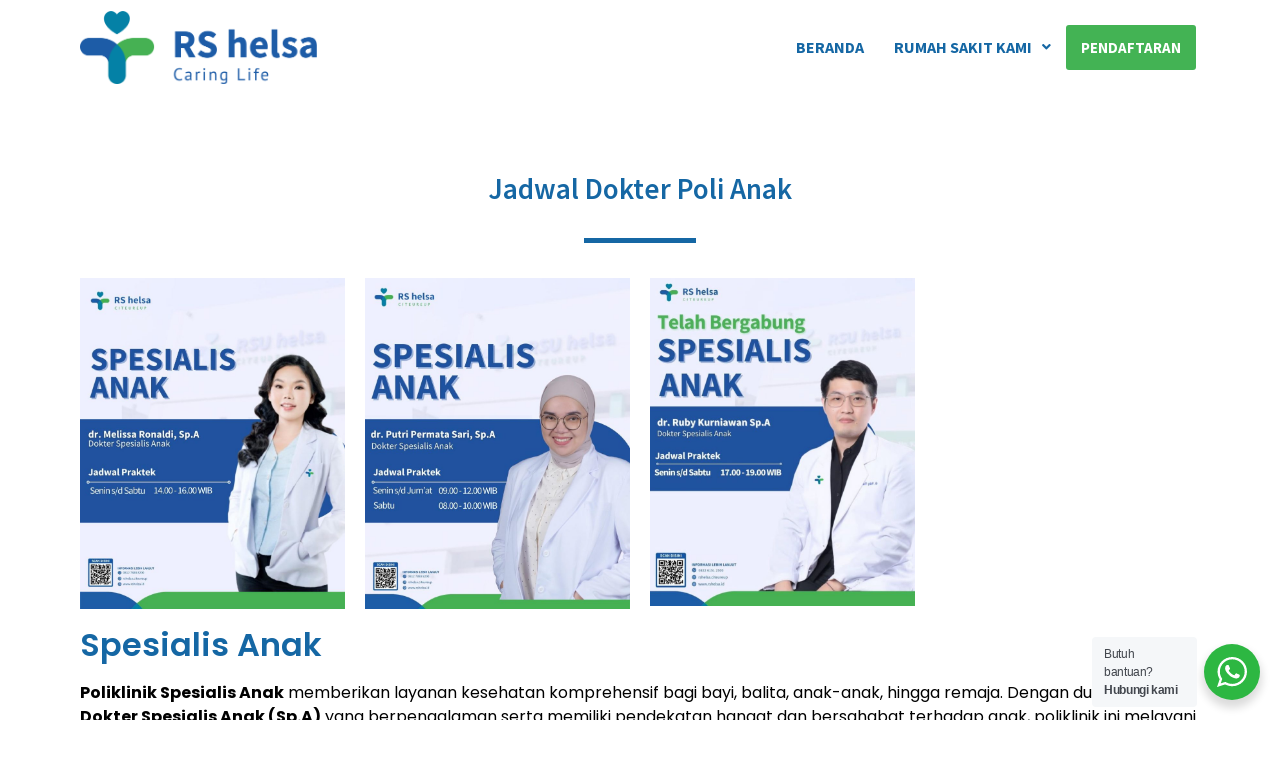

--- FILE ---
content_type: text/css
request_url: https://rshelsa.id/wp-content/uploads/elementor/css/post-981.css?ver=1757561494
body_size: 62
content:
.elementor-981 .elementor-element.elementor-element-a43e1b8{--spacer-size:50px;}.elementor-981 .elementor-element.elementor-element-b327f5b{text-align:center;}.elementor-981 .elementor-element.elementor-element-b327f5b .elementor-heading-title{font-family:"Source Sans Pro", Sans-serif;font-weight:600;}.elementor-981 .elementor-element.elementor-element-aad6a34{--divider-border-style:solid;--divider-color:var( --e-global-color-primary );--divider-border-width:5px;}.elementor-981 .elementor-element.elementor-element-aad6a34 .elementor-divider-separator{width:10%;margin:0 auto;margin-center:0;}.elementor-981 .elementor-element.elementor-element-aad6a34 .elementor-divider{text-align:center;padding-top:15px;padding-bottom:15px;}.elementor-981 .elementor-element.elementor-element-f5a2863{text-align:center;}:root{--page-title-display:none;}

--- FILE ---
content_type: text/css
request_url: https://rshelsa.id/wp-content/uploads/elementor/css/post-308.css?ver=1757125989
body_size: 650
content:
.elementor-bc-flex-widget .elementor-308 .elementor-element.elementor-element-f5298ff.elementor-column .elementor-widget-wrap{align-items:center;}.elementor-308 .elementor-element.elementor-element-f5298ff.elementor-column.elementor-element[data-element_type="column"] > .elementor-widget-wrap.elementor-element-populated{align-content:center;align-items:center;}.elementor-bc-flex-widget .elementor-308 .elementor-element.elementor-element-08244ed.elementor-column .elementor-widget-wrap{align-items:center;}.elementor-308 .elementor-element.elementor-element-08244ed.elementor-column.elementor-element[data-element_type="column"] > .elementor-widget-wrap.elementor-element-populated{align-content:center;align-items:center;}.elementor-308 .elementor-element.elementor-element-c0f8a3f .hfe-nav-menu__toggle{margin-left:auto;}.elementor-308 .elementor-element.elementor-element-c0f8a3f .menu-item a.hfe-menu-item{padding-left:15px;padding-right:15px;}.elementor-308 .elementor-element.elementor-element-c0f8a3f .menu-item a.hfe-sub-menu-item{padding-left:calc( 15px + 20px );padding-right:15px;}.elementor-308 .elementor-element.elementor-element-c0f8a3f .hfe-nav-menu__layout-vertical .menu-item ul ul a.hfe-sub-menu-item{padding-left:calc( 15px + 40px );padding-right:15px;}.elementor-308 .elementor-element.elementor-element-c0f8a3f .hfe-nav-menu__layout-vertical .menu-item ul ul ul a.hfe-sub-menu-item{padding-left:calc( 15px + 60px );padding-right:15px;}.elementor-308 .elementor-element.elementor-element-c0f8a3f .hfe-nav-menu__layout-vertical .menu-item ul ul ul ul a.hfe-sub-menu-item{padding-left:calc( 15px + 80px );padding-right:15px;}.elementor-308 .elementor-element.elementor-element-c0f8a3f .menu-item a.hfe-menu-item, .elementor-308 .elementor-element.elementor-element-c0f8a3f .menu-item a.hfe-sub-menu-item{padding-top:15px;padding-bottom:15px;}.elementor-308 .elementor-element.elementor-element-c0f8a3f a.hfe-menu-item, .elementor-308 .elementor-element.elementor-element-c0f8a3f a.hfe-sub-menu-item{font-family:"Source Sans Pro", Sans-serif;font-weight:bold;}.elementor-308 .elementor-element.elementor-element-c0f8a3f .menu-item a.hfe-menu-item, .elementor-308 .elementor-element.elementor-element-c0f8a3f .sub-menu a.hfe-sub-menu-item{color:#1567A4;}.elementor-308 .elementor-element.elementor-element-c0f8a3f .menu-item.current-menu-item a.hfe-menu-item,
								.elementor-308 .elementor-element.elementor-element-c0f8a3f .menu-item.current-menu-ancestor a.hfe-menu-item{color:var( --e-global-color-accent );}.elementor-308 .elementor-element.elementor-element-c0f8a3f .sub-menu a.hfe-sub-menu-item, 
								.elementor-308 .elementor-element.elementor-element-c0f8a3f .elementor-menu-toggle,
								.elementor-308 .elementor-element.elementor-element-c0f8a3f nav.hfe-dropdown li a.hfe-menu-item,
								.elementor-308 .elementor-element.elementor-element-c0f8a3f nav.hfe-dropdown li a.hfe-sub-menu-item,
								.elementor-308 .elementor-element.elementor-element-c0f8a3f nav.hfe-dropdown-expandible li a.hfe-menu-item,
								.elementor-308 .elementor-element.elementor-element-c0f8a3f nav.hfe-dropdown-expandible li a.hfe-sub-menu-item{color:var( --e-global-color-primary );}.elementor-308 .elementor-element.elementor-element-c0f8a3f .sub-menu,
								.elementor-308 .elementor-element.elementor-element-c0f8a3f nav.hfe-dropdown,
								.elementor-308 .elementor-element.elementor-element-c0f8a3f nav.hfe-dropdown-expandible,
								.elementor-308 .elementor-element.elementor-element-c0f8a3f nav.hfe-dropdown .menu-item a.hfe-menu-item,
								.elementor-308 .elementor-element.elementor-element-c0f8a3f nav.hfe-dropdown .menu-item a.hfe-sub-menu-item{background-color:#fff;}.elementor-308 .elementor-element.elementor-element-c0f8a3f .sub-menu a.hfe-sub-menu-item:hover, 
								.elementor-308 .elementor-element.elementor-element-c0f8a3f .elementor-menu-toggle:hover,
								.elementor-308 .elementor-element.elementor-element-c0f8a3f nav.hfe-dropdown li a.hfe-menu-item:hover,
								.elementor-308 .elementor-element.elementor-element-c0f8a3f nav.hfe-dropdown li a.hfe-sub-menu-item:hover,
								.elementor-308 .elementor-element.elementor-element-c0f8a3f nav.hfe-dropdown-expandible li a.hfe-menu-item:hover,
								.elementor-308 .elementor-element.elementor-element-c0f8a3f nav.hfe-dropdown-expandible li a.hfe-sub-menu-item:hover{color:var( --e-global-color-accent );}.elementor-308 .elementor-element.elementor-element-c0f8a3f .sub-menu .menu-item.current-menu-item a.hfe-sub-menu-item.hfe-sub-menu-item-active,	
							.elementor-308 .elementor-element.elementor-element-c0f8a3f nav.hfe-dropdown .menu-item.current-menu-item a.hfe-menu-item,
							.elementor-308 .elementor-element.elementor-element-c0f8a3f nav.hfe-dropdown .menu-item.current-menu-ancestor a.hfe-menu-item,
							.elementor-308 .elementor-element.elementor-element-c0f8a3f nav.hfe-dropdown .sub-menu .menu-item.current-menu-item a.hfe-sub-menu-item.hfe-sub-menu-item-active
							{color:var( --e-global-color-accent );}
							.elementor-308 .elementor-element.elementor-element-c0f8a3f .sub-menu li a.hfe-sub-menu-item,
							.elementor-308 .elementor-element.elementor-element-c0f8a3f nav.hfe-dropdown li a.hfe-sub-menu-item,
							.elementor-308 .elementor-element.elementor-element-c0f8a3f nav.hfe-dropdown li a.hfe-menu-item,
							.elementor-308 .elementor-element.elementor-element-c0f8a3f nav.hfe-dropdown-expandible li a.hfe-menu-item,
							.elementor-308 .elementor-element.elementor-element-c0f8a3f nav.hfe-dropdown-expandible li a.hfe-sub-menu-item{font-family:"Source Sans Pro", Sans-serif;font-weight:bold;}.elementor-308 .elementor-element.elementor-element-c0f8a3f ul.sub-menu{width:220px;}.elementor-308 .elementor-element.elementor-element-c0f8a3f .sub-menu a.hfe-sub-menu-item,
						 .elementor-308 .elementor-element.elementor-element-c0f8a3f nav.hfe-dropdown li a.hfe-menu-item,
						 .elementor-308 .elementor-element.elementor-element-c0f8a3f nav.hfe-dropdown li a.hfe-sub-menu-item,
						 .elementor-308 .elementor-element.elementor-element-c0f8a3f nav.hfe-dropdown-expandible li a.hfe-menu-item,
						 .elementor-308 .elementor-element.elementor-element-c0f8a3f nav.hfe-dropdown-expandible li a.hfe-sub-menu-item{padding-top:15px;padding-bottom:15px;}.elementor-308 .elementor-element.elementor-element-c0f8a3f .sub-menu li.menu-item:not(:last-child), 
						.elementor-308 .elementor-element.elementor-element-c0f8a3f nav.hfe-dropdown li.menu-item:not(:last-child),
						.elementor-308 .elementor-element.elementor-element-c0f8a3f nav.hfe-dropdown-expandible li.menu-item:not(:last-child){border-bottom-style:solid;border-bottom-color:#c4c4c4;border-bottom-width:1px;}.elementor-308 .elementor-element.elementor-element-c0f8a3f .menu-item a.hfe-menu-item.elementor-button{color:#FFFFFF;}@media(min-width:768px){.elementor-308 .elementor-element.elementor-element-f5298ff{width:22.543%;}.elementor-308 .elementor-element.elementor-element-08244ed{width:77.123%;}}@media(max-width:767px){.elementor-308 .elementor-element.elementor-element-f5298ff{width:50%;}.elementor-308 .elementor-element.elementor-element-08244ed{width:50%;}.elementor-308 .elementor-element.elementor-element-08244ed > .elementor-element-populated{margin:0px 0px 0px 90px;--e-column-margin-right:0px;--e-column-margin-left:90px;}.elementor-308 .elementor-element.elementor-element-c0f8a3f .menu-item a.hfe-menu-item{padding-left:0px;padding-right:0px;}.elementor-308 .elementor-element.elementor-element-c0f8a3f .menu-item a.hfe-sub-menu-item{padding-left:calc( 0px + 20px );padding-right:0px;}.elementor-308 .elementor-element.elementor-element-c0f8a3f .hfe-nav-menu__layout-vertical .menu-item ul ul a.hfe-sub-menu-item{padding-left:calc( 0px + 40px );padding-right:0px;}.elementor-308 .elementor-element.elementor-element-c0f8a3f .hfe-nav-menu__layout-vertical .menu-item ul ul ul a.hfe-sub-menu-item{padding-left:calc( 0px + 60px );padding-right:0px;}.elementor-308 .elementor-element.elementor-element-c0f8a3f .hfe-nav-menu__layout-vertical .menu-item ul ul ul ul a.hfe-sub-menu-item{padding-left:calc( 0px + 80px );padding-right:0px;}.elementor-308 .elementor-element.elementor-element-c0f8a3f .sub-menu li a.hfe-sub-menu-item,
						.elementor-308 .elementor-element.elementor-element-c0f8a3f nav.hfe-dropdown li a.hfe-menu-item,
						.elementor-308 .elementor-element.elementor-element-c0f8a3f nav.hfe-dropdown-expandible li a.hfe-menu-item{padding-left:10px;padding-right:10px;}.elementor-308 .elementor-element.elementor-element-c0f8a3f nav.hfe-dropdown-expandible a.hfe-sub-menu-item,
						.elementor-308 .elementor-element.elementor-element-c0f8a3f nav.hfe-dropdown li a.hfe-sub-menu-item{padding-left:calc( 10px + 20px );padding-right:10px;}.elementor-308 .elementor-element.elementor-element-c0f8a3f .hfe-dropdown .menu-item ul ul a.hfe-sub-menu-item,
						.elementor-308 .elementor-element.elementor-element-c0f8a3f .hfe-dropdown-expandible .menu-item ul ul a.hfe-sub-menu-item{padding-left:calc( 10px + 40px );padding-right:10px;}.elementor-308 .elementor-element.elementor-element-c0f8a3f .hfe-dropdown .menu-item ul ul ul a.hfe-sub-menu-item,
						.elementor-308 .elementor-element.elementor-element-c0f8a3f .hfe-dropdown-expandible .menu-item ul ul ul a.hfe-sub-menu-item{padding-left:calc( 10px + 60px );padding-right:10px;}.elementor-308 .elementor-element.elementor-element-c0f8a3f .hfe-dropdown .menu-item ul ul ul ul a.hfe-sub-menu-item,
						.elementor-308 .elementor-element.elementor-element-c0f8a3f .hfe-dropdown-expandible .menu-item ul ul ul ul a.hfe-sub-menu-item{padding-left:calc( 10px + 80px );padding-right:10px;}}

--- FILE ---
content_type: text/css
request_url: https://rshelsa.id/wp-content/uploads/elementor/css/post-43.css?ver=1762156513
body_size: 249
content:
.elementor-43 .elementor-element.elementor-element-1d2a049{text-align:left;}.elementor-43 .elementor-element.elementor-element-1d2a049 img{width:60%;}.elementor-43 .elementor-element.elementor-element-204201d{text-align:left;font-family:"Source Sans Pro", Sans-serif;font-size:14px;font-weight:600;}.elementor-43 .elementor-element.elementor-element-204201d > .elementor-widget-container{margin:0px 30px 0px 0px;padding:0px 20px 0px 0px;}.elementor-43 .elementor-element.elementor-element-18d0045 > .elementor-widget-container{padding:0px 0px 0px 0px;}.elementor-43 .elementor-element.elementor-element-0784821 .elementor-icon-list-items:not(.elementor-inline-items) .elementor-icon-list-item:not(:last-child){padding-bottom:calc(14px/2);}.elementor-43 .elementor-element.elementor-element-0784821 .elementor-icon-list-items:not(.elementor-inline-items) .elementor-icon-list-item:not(:first-child){margin-top:calc(14px/2);}.elementor-43 .elementor-element.elementor-element-0784821 .elementor-icon-list-items.elementor-inline-items .elementor-icon-list-item{margin-right:calc(14px/2);margin-left:calc(14px/2);}.elementor-43 .elementor-element.elementor-element-0784821 .elementor-icon-list-items.elementor-inline-items{margin-right:calc(-14px/2);margin-left:calc(-14px/2);}body.rtl .elementor-43 .elementor-element.elementor-element-0784821 .elementor-icon-list-items.elementor-inline-items .elementor-icon-list-item:after{left:calc(-14px/2);}body:not(.rtl) .elementor-43 .elementor-element.elementor-element-0784821 .elementor-icon-list-items.elementor-inline-items .elementor-icon-list-item:after{right:calc(-14px/2);}.elementor-43 .elementor-element.elementor-element-0784821{--e-icon-list-icon-size:14px;}.elementor-43 .elementor-element.elementor-element-0784821 .elementor-icon-list-text{color:#1567A4;}.elementor-43 .elementor-element.elementor-element-0784821 .elementor-icon-list-item > .elementor-icon-list-text, .elementor-43 .elementor-element.elementor-element-0784821 .elementor-icon-list-item > a{font-family:"Source Sans Pro", Sans-serif;font-size:14px;font-weight:600;}.elementor-43 .elementor-element.elementor-element-0784821 > .elementor-widget-container{margin:0px 0px 0px 15px;}.elementor-43 .elementor-element.elementor-element-c8a0dbd .elementor-toggle-title, .elementor-43 .elementor-element.elementor-element-c8a0dbd .elementor-toggle-icon{color:#1567A4;}.elementor-43 .elementor-element.elementor-element-c8a0dbd .elementor-toggle-icon svg{fill:#1567A4;}.elementor-43 .elementor-element.elementor-element-c8a0dbd .elementor-toggle-title{font-family:"Source Sans Pro", Sans-serif;font-size:14px;font-weight:600;}.elementor-43 .elementor-element.elementor-element-c8a0dbd .elementor-tab-content{font-family:"Source Sans Pro", Sans-serif;font-size:14px;font-weight:600;}@media(max-width:767px){.elementor-43 .elementor-element.elementor-element-0784821 > .elementor-widget-container{margin:0px 0px 0px 10px;}}